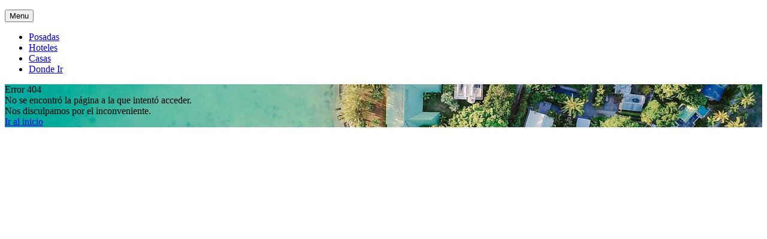

--- FILE ---
content_type: text/html;charset=utf-8
request_url: https://www.posadasyplayas.com/Posada+San+Andres
body_size: 2316
content:
<!DOCTYPE html>
<html lang="es" dir="ltr">
<head>
<meta charset="UTF-8">
<meta http-equiv="Content-type" content="text/html; charset=utf-8" />
<meta http-equiv="X-UA-Compatible" content="IE=edge"/>
<meta content="width=device-width, initial-scale=1, maximum-scale=1, user-scalable=no" name="viewport">
<meta http-equiv="content-language" content="es"/>
<meta name="description" content="Las mejores propiedades • destinos • Pre-Reservas 24/7"/>
<meta name="author" content="">

<meta property="og:locale" content="es">
<meta property="og:type" content="website">
<meta property="og:title" content="Posada San Andres  - ">
<meta property="og:description" content="Las mejores propiedades • destinos • Pre-Reservas 24/7">
<meta property="og:url" content="https://www.posadasyplayas.com/">
<meta property="og:site_name" content="Posadas y Playas en Venezuela"> 
<meta property="og:image"  content="images/favicons/apple-touch-icon.png" />

<title>Posada San Andres  - </title>


<link rel="dns-prefetch" href="https://www.posadasyplayas.com/">
<link rel="dns-prefetch" href="//fonts.googleapis.com" />
<link rel="dns-prefetch" href="//www.youtube.com" />
<link rel="dns-prefetch" href="//maps.googleapis.com">
<link rel="dns-prefetch" href="//maps.gstatic.com">
<link rel="dns-prefetch" href="//www.gstatic.com" />

<link rel="shortcut icon" href="images/favicons/apple-touch-icon.png">
<link rel="apple-touch-icon" sizes="180x180" href="images/favicons/apple-touch-icon.png">
<link rel="icon" type="image/png" href="images/favicons/favicon-32x32.png" sizes="32x32">
<link rel="icon" type="image/png" href="images/favicons/favicon-16x16.png" sizes="16x16">
<link rel="manifest" href="images/favicons/manifest.json">
<link rel="mask-icon" href="images/favicons/safari-pinned-tab.svg" color="#ff0214">
<meta name="theme-color" content="#ffffff">


    <!-- Default stylesheets-->
    <link href="assets/lib/bootstrap/dist/css/bootstrap.min.css" rel="stylesheet">
    <!-- Template specific stylesheets-->
    <link href="assets/lib/animate.css/animate.css" rel="stylesheet">
    <link href="assets/lib/components-font-awesome/css/font-awesome.min.css" rel="stylesheet">
    <link href="assets/lib/et-line-font/et-line-font.css" rel="stylesheet">
    <link href="assets/lib/flexslider/flexslider.css" rel="stylesheet">
    <link href="assets/lib/owl.carousel/dist/assets/owl.carousel.min.css" rel="stylesheet">
    <link href="assets/lib/owl.carousel/dist/assets/owl.theme.default.min.css" rel="stylesheet">
    <link href="assets/lib/magnific-popup/dist/magnific-popup.css" rel="stylesheet">
    <link href="assets/lib/simple-text-rotator/simpletextrotator.css" rel="stylesheet">
    <!-- Main stylesheet and color file-->
    <link href="assets/css/style.css" rel="stylesheet">
    <link id="color-scheme" href="assets/css/colors/default.css" rel="stylesheet">
	
<script src="assets/lib/jquery/dist/jquery.js"></script>
<script type="text/javascript" src="js/Fluidbox-master/jquery.min.js"></script>
<script src='https://www.google.com/recaptcha/api.js'></script>



<meta name="google-site-verification" content="P09eBV121Hmg0XH-BRlOrISK6XxnYQnchhIQF66Y3s0" />
<script data-ad-client="ca-pub-8541517480937952" async src="https://pagead2.googlesyndication.com/pagead/js/adsbygoogle.js"></script>

<script>
  (function(i,s,o,g,r,a,m){i['GoogleAnalyticsObject']=r;i[r]=i[r]||function(){
  (i[r].q=i[r].q||[]).push(arguments)},i[r].l=1*new Date();a=s.createElement(o),
  m=s.getElementsByTagName(o)[0];a.async=1;a.src=g;m.parentNode.insertBefore(a,m)
  })(window,document,'script','//www.google-analytics.com/analytics.js','ga');
  ga('create', 'UA-40634091-5', 'posadasyplayas.com');
  ga('send', 'pageview');
</script>

  </head>
  
  
  <body data-spy="scroll" data-target=".onpage-navigation" data-offset="60">
      
    <main>
      <!--<div class="page-loader">        <div class="loader">Loading...</div>      </div>-->
	  
      <nav class="navbar navbar-custom navbar-fixed-top  home-full-height" role="navigation">
        <div class="container">
          <div class="navbar-header">
            <button class="navbar-toggle" type="button" data-toggle="collapse" data-target="#custom-collapse">
            <span class="sr-only">Menu</span><span class="icon-bar"></span><span class="icon-bar"></span><span class="icon-bar"></span></button>
            <a class="navbar-brand" href="./"><img id="logo" class="transition" src="images/logo.png" style="width:100%; max-width:210px;" /></a>
          </div>
          
          
          
          
          
          
          
          <div class="collapse navbar-collapse" id="custom-collapse">
          
          
          
          
          
          
          
          <div>
            <ul class="nav navbar-nav navbar-right">           
              
              
              
              
              
              <li><a class="section-scroll" href="Buscar&destino=0&propiedad=1&s=" style=" ">Posadas</a></li>
              <li><a class="section-scroll" href="Buscar&destino=0&propiedad=3&s=" style=" ">Hoteles</a></li>
              <li><a class="section-scroll" href="Buscar&destino=0&propiedad=4&s=" style=" ">Casas</a></li>
              <li><a class="section-scroll" href="Buscar&destino=0&propiedad=9&s=" style=" ">Donde Ir</a></li>
<!--              <li><a class="section-scroll" href="Tiendas">Tiendas</a></li>
              <li><a class="section-scroll" href="Comida">Comida</a></li>-->
            </ul>
          </div>
          
          </div>
          
          
        </div>
      </nav>
      <section class="home-section home-parallax home-fade home-full-height bg-dark-30" style="background: url('images/home/7.jpg') #D2D6DE no-repeat center center; 
                        -webkit-background-size: cover;	-moz-background-size: cover; -o-background-size: cover;	background-size: cover;">
        <div class="titan-caption">
          <div class="caption-content">
            <div class="font-alt mb-30 titan-title-size-4">Error 404</div>
            <div class="font-alt mb-40 titan-title-size-1">No se encontró la página a la que intentó acceder.<br />
Nos disculpamos por el inconveniente.</div>
            <a class="section-scroll btn btn-border-w btn-round" href="./">Ir al inicio</a>
          </div>
        </div>
      </section>

	





	    </main>
    <!--  
    JavaScripts
    =============================================
    -->
    <script src="assets/lib/bootstrap/dist/js/bootstrap.min.js"></script>
    <script src="assets/lib/wow/dist/wow.js"></script>
    <script src="assets/lib/jquery.mb.ytplayer/dist/jquery.mb.YTPlayer.js"></script>
    <script src="assets/lib/isotope/dist/isotope.pkgd.js"></script>
    <script src="assets/lib/imagesloaded/imagesloaded.pkgd.js"></script>
    <script src="assets/lib/flexslider/jquery.flexslider.js"></script>
    <script src="assets/lib/owl.carousel/dist/owl.carousel.min.js"></script>
    <script src="assets/lib/smoothscroll.js"></script>
    <script src="assets/lib/magnific-popup/dist/jquery.magnific-popup.js"></script>
    <script src="assets/lib/simple-text-rotator/jquery.simple-text-rotator.min.js"></script>
    <script src="assets/js/plugins.js"></script>
    <script src="assets/js/main.js"></script>
  </body>
</html>
<script src='baseweb/globals.js'></script>
<script src='baseweb/functions.js'></script>










<!--
<style> #content-wrapper{display:none;} </style>
<script>    $(document).ready(function() {	        $( '#content-wrapper' ).fadeIn("slow");    });    </script>-->





--- FILE ---
content_type: text/html; charset=utf-8
request_url: https://www.google.com/recaptcha/api2/aframe
body_size: -84
content:
<!DOCTYPE HTML><html><head><meta http-equiv="content-type" content="text/html; charset=UTF-8"></head><body><script nonce="UnD2SKX0qnILCCDXQiZpHA">/** Anti-fraud and anti-abuse applications only. See google.com/recaptcha */ try{var clients={'sodar':'https://pagead2.googlesyndication.com/pagead/sodar?'};window.addEventListener("message",function(a){try{if(a.source===window.parent){var b=JSON.parse(a.data);var c=clients[b['id']];if(c){var d=document.createElement('img');d.src=c+b['params']+'&rc='+(localStorage.getItem("rc::a")?sessionStorage.getItem("rc::b"):"");window.document.body.appendChild(d);sessionStorage.setItem("rc::e",parseInt(sessionStorage.getItem("rc::e")||0)+1);localStorage.setItem("rc::h",'1769083199566');}}}catch(b){}});window.parent.postMessage("_grecaptcha_ready", "*");}catch(b){}</script></body></html>

--- FILE ---
content_type: text/plain
request_url: https://www.google-analytics.com/j/collect?v=1&_v=j102&a=393392084&t=pageview&_s=1&dl=https%3A%2F%2Fwww.posadasyplayas.com%2FPosada%2BSan%2BAndres&ul=en-us%40posix&dt=Posada%20San%20Andres%20-&sr=1280x720&vp=1280x720&_u=IEBAAAABAAAAACAAI~&jid=1712842295&gjid=1877170748&cid=534270251.1769083198&tid=UA-40634091-5&_gid=1653103651.1769083198&_r=1&_slc=1&z=1319388807
body_size: -452
content:
2,cG-DZR6HZEWBQ